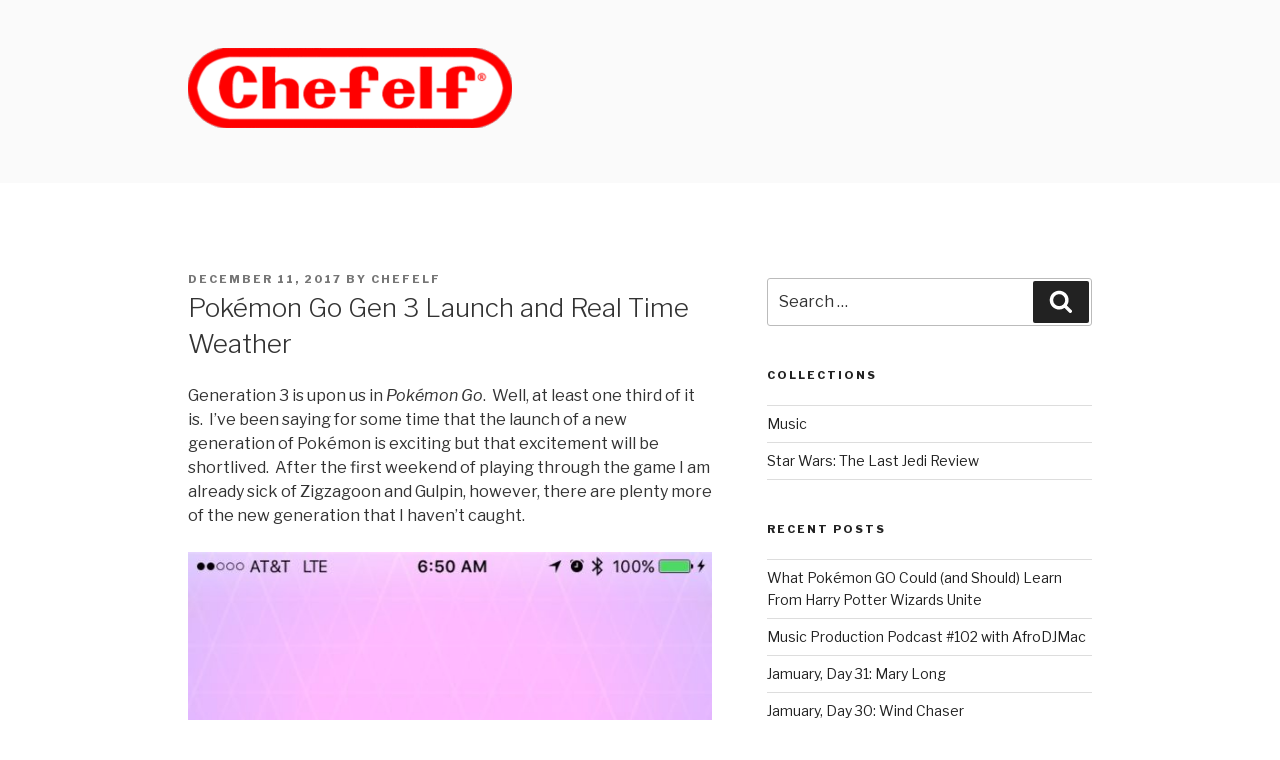

--- FILE ---
content_type: text/css
request_url: https://chefelf.com/wp-content/plugins/ultimate-social-media-icons/css/sfsi-style.css?ver=5.1.19
body_size: 8223
content:
@charset "utf-8";
@font-face {
    font-family: helveticabold;
    src: url(fonts/helvetica_bold_0-webfont.eot);
    src: url(fonts/helvetica_bold_0-webfont.eot?#iefix) format('embedded-opentype'), url(fonts/helvetica_bold_0-webfont.woff) format('woff'), url(fonts/helvetica_bold_0-webfont.ttf) format('truetype'), url(fonts/helvetica_bold_0-webfont.svg#helveticabold) format('svg');
    font-weight: 400;
    font-style: normal;
}
@font-face {
    font-family: helveticaregular;
    src: url(fonts/helvetica_0-webfont.eot);
    src: url(fonts/helvetica_0-webfont.eot?#iefix) format('embedded-opentype'), url(fonts/helvetica_0-webfont.woff) format('woff'), url(fonts/helvetica_0-webfont.ttf) format('truetype'), url(fonts/helvetica_0-webfont.svg#helveticaregular) format('svg');
    font-weight: 400;
    font-style: normal;
}
@font-face {
    font-family: helveticaneue-light;
    src: url(fonts/helveticaneue-light.eot);
    src: url(fonts/helveticaneue-light.eot?#iefix) format('embedded-opentype'), 
		 url(fonts/helveticaneue-light.woff) format('woff'), 
		 url(fonts/helveticaneue-light.ttf) format('truetype'),
		 url(fonts/helveticaneue-light.svg#helveticaneue-light) format('svg');
    font-weight: 400;
    font-style: normal;
}
body {
    margin: 0;
    padding: 0;
}
.clear {
    clear: both;
}
.space {
    clear: both;
    padding: 30px 0 0;
    width: 100%;
    float: left;
}
.like_txt {
    margin: 30px 0 0;
    padding: 0;
    color: #12a252;
    font-family: helveticaregular;
    font-size: 20px;
    line-height: 20px;
    text-align: center;
}
.like_txt a {
    color: #12a252;
}
.sfsibeforpstwpr iframe, .sfsiaftrpstwpr iframe{max-width: none;}
.sfwp_fivestar_ul li { display: block; padding-right: 20px; }
.shwthmbfraftr { margin-top: 5px !important}
label.toglpstpgsbttl { float: left; margin-top: 5px !important}
.tab_3_icns.shwthmbfraftr .cstmdisplaysharingtxt
{
	float: left;
}
.tab6 ul.enough_waffling.sfsi_dsplyatend
{
	width: 24%;
	float: left;
}
.tab4 ul.like_icon {
    margin: 0;
    padding: 20px 0 0;
    list-style: none;
    text-align: center;
}
.tab4 ul.like_icon li {
    margin: 0;
    padding: 0;
    list-style: none;
    display: inline-block;
}
.tab4 ul.like_icon li span {
    margin: 0;
    width: 54px;
    display: block;
    background: url(../images/count_bg.png) no-repeat;
    height: 24px;
    overflow: hidden;
    padding: 10px 2px 2px;
    font-size: 17px;
    text-align: center;
    line-height: 24px;
    color: #5a6570;
}
.tab4 ul.like_icon li a {
    color: #5a6570;
    text-decoration: none;
}
.tab4 ul.enough_waffling {
    margin: 0;
    padding: 25px 0 27px;
    list-style: none;
    text-align: center;
}
.tab4 ul.enough_waffling li {
    margin: 0 22px;
    padding: 0;
    list-style: none;
    display: inline-block;
}
.tab4 ul.enough_waffling li span {
    float: left;
}
.tab4 ul.enough_waffling li label {
    margin: 0 0 0 20px;
    float: left;
    font-family: helveticaregular;
    font-size: 18px;
    font-weight: 400;
    text-align: center;
    line-height: 38px;
    color: #5a6570;
}
.sfsi_mainContainer .checkbox {
    width: 31px;
    height: 31px;
    background: url(../images/check_bg.jpg) no-repeat;
    display: inherit;
}
.sfsi_mainContainer .radio {
    width: 40px;
    height: 40px;
    background: url(../images/radio_bg.png) no-repeat;
    display: inherit;
}
.sfsi_mainContainer .select {
    width: 127px;
    height: 47px;
    font-size: 17px;
    background: url(../images/select_bg.jpg) no-repeat;
    display: block;
    padding-left: 16px;
    line-height: 49px;
}
.sfsi_mainContainer .line {
    background: #eaebee;
    height: 1px;
    font-size: 0;
    margin: 15px 0 0;
    clear: both;
    width: 100%;
    float: left;
}
.specify_counts {
    display: block;
    margin-top: 15px;
    padding-top: 15px;
    clear: both;
    width: 100%;
    float: left;
    border-top: 1px solid #eaebee;
}
.specify_counts .radio_section {
    width: 30px;
    float: left;
    margin: 12px 10px 0 0;
}
.specify_counts .social_icon_like {
    width: 54px;
    float: left;
    margin: 0 15px 0 0;
}
.specify_counts .social_icon_like ul {
    margin: 0;
    padding: 0;
    list-style: none;
    text-align: center;
}
.specify_counts .social_icon_like li {
    margin: 0;
    padding: 0;
    list-style: none;
    display: inline-block;
}
.specify_counts .social_icon_like li span {
    margin: 0;
    width: 54px;
    display: block;
    background: url(../images/count_bg.jpg) no-repeat;
    height: 24px;
    overflow: hidden;
    padding: 10px 2px 2px;
    font-family: helveticaregular;
    font-size: 16px;
    text-align: center;
    line-height: 24px;
    color: #5a6570;
}
.specify_counts .social_icon_like li a {
    color: #5a6570;
    text-decoration: none;
}
.specify_counts .listing {
    width: 88%;
    margin-top: -5px;
    display: inherit;
    float: left;
}
.specify_counts .listing ul {
    margin: 0;
    padding: 0;
    list-style: none;
    text-align: left;
}
.specify_counts .listing li {
    margin: 15px 0 0;
    padding: 0;
    list-style: none;
    clear: both;
    line-height: 39px;
    font-size: 17px;
}
.specify_counts .listing li span {
    float: left;
    margin-right: 20px;
}
.specify_counts .listing li .input {
    background: #e5e5e5;
    box-shadow: 2px 2px 3px #dcdcdc inset;
    border: 0;
    padding: 10px;
    margin-left: 25px;
}
.specify_counts .listing li .input_facebook {
    width: 288px;
    background: #e5e5e5;
    box-shadow: 2px 2px 3px #dcdcdc inset;
    border: 0;
    padding: 10px;
    margin-left: 16px;
}
.save_button {
    width: 450px;
    padding-top: 30px;
    clear: both;
    margin: auto;
}
.save_button a {
    background: #12a252;
    text-align: center;
    font-size: 23px;
    color: #FFF!important;
    display: block;
    padding: 11px 0;
    text-decoration: none;
}
.save_button a:hover { background:#079345 }
.tab5 ul.share_icon_order {
    margin: 0;
    padding: 0;
    list-style: none;
    text-align: left;
}
.tab5 ul.share_icon_order li {
    margin: 22px 6px 0 0;
    padding: 0;
    list-style: none;
    float: left;
    line-height: 37px;
}
.tab5 ul.share_icon_order li:last-child {
    margin: 22px 0 0 3px;
}
.tab5 .row {
    border-top: 1px solid #eaebee;
    margin-top: 25px;
    padding-top: 15px;
    clear: both;
    display: block;
    width: 100%;
    float: left;
    font-family: helveticaregular;
    line-height: 42px;
}
.tab5 .icons_size {
    position: relative;
}
.tab5 .icons_size span {
    margin-right: 18px;
    display: block;
    float: left;
    font-size: 18px;
    font-weight: 400;
    line-height: 46px;
}
.tab5 .icons_size span.last {
    margin-left: 55px;
}
.tab5 .icons_size input {
    width: 73px;
    background: #e5e5e5;
    box-shadow: 2px 2px 3px #dcdcdc inset;
    border: 0;
    padding: 13px 13px 12px;
    margin-right: 18px;
    float: left;
    display: block;
}
.tab5 .icons_size select.styled {
    position: absolute;
    left: 0;
    width: 135px;
    height: 46px;
    line-height: 46px;
}
.tab5 .icons_size .field {
    position: relative;
    float: left;
    display: block;
    margin-right: 20px;
}
.tab5 .icons_size ins {
    margin-right: 25px;
    float: left;
    font-size: 17px;
    font-weight: 400;
    text-decoration: none;
}
.tab5 .icons_size ins.leave_empty {
    line-height: 23px;
}
.tab5 .icons_size {
    padding-top: 15px;
}
.tab5 ul.enough_waffling {
    margin: -5px 0 0;
    padding: 0;
    list-style: none;
    text-align: center;
}
.tab5 .new_wind .row_onl ul.enough_waffling {
    /*margin: 14px 0 0 167px;*/
	margin: 20px 0 0 0;
    padding: 0;
    list-style: none;
    height: 38px;
    text-align: center;
	width: 61%;
}
.tab5 ul.enough_waffling li {
    margin: 0 22px;
    padding: 0;
    list-style: none;
    display: inline-block;
    float: left;
}
.tab5 ul.enough_waffling li span {
    float: left;
}
.tab5 ul.enough_waffling li label {
    margin: 0 0 0 20px;
    float: left;
    font-family: helveticaregular;
    font-size: 18px;
    font-weight: 400;
    text-align: center;
    line-height: 38px;
    color: #5a6570;
}
.sticking p {
    float: left;
    font-size: 18px!important;
}
.sticking p.list {
    width: 168px;
}
.sticking p.link {
    margin: 3px 0 0 12px;
    padding: 0!important;
    float: left;
}
.sticking .float {
    margin-left: 188px;
    margin-top: 3px;
    float: left;
    font-size: 17px;
}
.sticking ul {
    margin: 0;
    padding: 30px 0 0;
    list-style: none;
    float: left;
}
.sticking a {
    color: #a4a9ad;
}
.sticking p{
    line-height: 19px !important;
}
.sticking .field {
    position: relative;
    float: left;
    display: block;
    margin-left: 20px;
}
.sticking .field .select {
    width: 206px;
    height: 47px;
    background: url(../images/select_bg1.jpg) no-repeat;
    display: block;
    padding-left: 10px;
}
.sticking .field select.styled {
    position: absolute;
    left: 0;
    top: 0;
    width: 211px;
    line-height: 46px;
    height: 46px;
}
.mouseover_field {
    width: 455px;
    float: left;
    font-size: 18px;
    margin-top: 10px;
}
.mouseover_field label {
    width: 125px;
    float: left;
}
.mouseover_field input {
    width: 256px;
    float: left;
    background: #e5e5e5;
    box-shadow: 2px 2px 3px #dcdcdc inset;
    border: 0;
    padding: 10px;
}
.pop_up_box {
    width: 474px;
    background: #FFF;
    box-shadow: 0 0 5px 3px #d8d8d8;
    margin: 200px auto;
    padding: 20px 25px 0px;
    font-family: helveticaregular;
    color: #5a6570;
    min-height: 250px;
    position: relative;
}
.pop_up_box h4, .pop_up_box_ex h4 {
    font-size: 20px;
    color: #5a6570;
    text-align: center;
    margin: 0;
    padding: 0;
    line-height: 22px;
}
.pop_up_box p, .pop_up_box_ex p {
    font-size: 17px;
    line-height: 28px;
    color: #5a6570;
    text-align: left;
    margin: 0;
    padding: 25px 0 0;
    font-family: helveticaregular;
}
.sfsi_popupcntnr {
    float: left;
    width: 100%}
.sfsi_popupcntnr>h3 {
    color: #000;
    float: left;
    font-weight: 700;
    margin-bottom: 5px;
    width: 100%}
ul.flwstep {
    float: left;
    width: 100%}
ul.flwstep>li {
    color: #000;
    font-size: 16px;
    margin: 5px;
}
.upldbtn {
    float: left;
    text-align: center;
    width: 100%}
.upload_butt {
    background-color: #12a252;
    border: none;
    color: #fff;
    font-weight: 700;
    margin-top: 10px;
    padding: 5px 45px;
    width: auto;
    cursor: pointer;
}
.pop_up_box .button {
    background: #12a252;
    font-size: 22px;
    line-height: 24px;
    color: #5a6570;
    text-align: center;
    min-height: 80px;
    margin-top: 32px;
    box-shadow: none;
}
.pop_up_box .button:hover {
    box-shadow: none!important;
}
.pop_up_box .button a.activate {
    padding: 0px 0;
}
.pop_up_box a, .pop_up_box_ex a  {
    color: #a4a9ad;
    font-size: 20px;
    text-decoration: none;
    text-align: center;
    display: inline-block;
    margin-top: 20px;
	width: 100%;
}
.pop_up_box .upload {
    width: 100%;
    float: left;
    text-align: left;
    margin-top: 15px;
    height: 46px;
}
.pop_up_box .upload label {
    width: 135px;
    float: left;
    line-height: 45px;
    font-size: 18px;
    font-family: helveticaregular;
    text-align: left;
}
.pop_up_box .upload input[type=text] {
    width: 248px;
    float: left;
    background: #e5e5e5;
    box-shadow: 2px 2px 3px #dcdcdc inset;
    border: 0;
    padding: 0 10px;
    font-size: 16px;
    height: 44px;
    text-align: left;
    color: #5a6570;
    font-family: helveticaregular;
}
.pop_up_box .upload input.upload_butt {
    width: 100px;
    background: #12a252;
    box-shadow: 0 0 0;
    border: 0;
    text-align: center;
    font-size: 18px;
    color: #fff;
    font-family: helveticaregular;
    height: 45px;
    right: 32px;
    top: 71px;
    position: absolute;
}
.pop_up_box .upload a {
    color: #12a252;
    font-size: 18px;
    text-decoration: underline;
    font-family: helveticaregular;
    margin: 0 0 16px 140px;
}
.pop_up_box a:hover, .pop_up_box_ex a:hover {
    color: #a4a9ad;
}
.inr_cont .fb_url {
    clear: both;
}
.inr_cont .fb_url .checkbox, .inr_cont .fb_url input.add, .inr_cont .fb_url label, .inr_cont .fb_url lable {
    float: left;
}
.inr_cont .fb_url input.add {
    margin-left: 19px;
}
.inr_cont .fb_url .checkbox {
    margin: 6px 0 0;
}
.inr_cont .fb_url label {
    line-height: 41px;
    margin: 0 0 0 15px;
    font-size: 18px;
}
.inr_cont textarea.add_txt {
    resize: none;
    margin: 0 0 0 19px!important;
    height: 60px;
}
.tab2 .inr_cont textarea.add_txt {
    width: 382px!important;
    height: 90px;
    overflow: hidden;
}
.tab2 .inr_cont input.add {
    width: 417px;
}
.red_txt, .tab2 .red_txt {
    color: #ef4745!important;
    text-align: center!important;
    padding-top: 5px!important;
}
.green_txt {
    color: #12A252!important;
    text-align: center!important;
    padding-top: 5px!important;
}
.red_txt {
    color: #f80000!important;
    text-align: center!important;
    padding-top: 5px!important;
}
.linked_tab_2 .fb_url label {
    width: 32%}
.twt_tab_2 label {
    width: 18%}
.bdr_top {
    border-top: none!important;
}
.linked_tab_2 .fb_url input.link_dbl {
    margin-bottom: 6px;
}
.tab3 {
    overflow: hidden;
}
.tab3 .row {
    /*border-top: 1px solid #EAEBEE;*/
    padding: 15px 0;
    clear: both;
    overflow: hidden;
}
.tab3 ul.tab_3_list {
    overflow: hidden;
    margin: 4px 0 11px;
}
ul.tab_3_list li {
    background: url(../images/tab_3_list_bg.jpg) 13px 7px no-repeat;
    padding: 0 0 0 30px;
    color: #778088;
    font-family: helveticaregular;
    font-size: 17px;
    margin-bottom: 4px;
}
.tab5 ul.tab_3_list li
{
	background: url(../images/tab_3_list_bg.jpg) 13px 18px no-repeat;
}
.tab3 .row h3 {
    margin: 0 0 20px;
    color: #414951;
    font-family: helveticabold;
    font-size: 20px;
}
ul.tab_3_icns {
    list-style: none;
    margin: 34px 0 0;
    overflow: hidden;
}
ul.tab_3_icns li {
    width: 100%;
    margin: 0 0 21px;
    float: left;
}
ul.tab_3_icns label {
    float: left;
    line-height: 42px;
    /*margin: 0 20px;*/
    color: #69737C;
    font-size: 18px;
    font-family: helveticaregular;
    min-width: 120px;
}
ul.tab_3_icns li .icns_tab_3, ul.tab_3_icns li .radio {
    float: left;
}

.tab3 .sub_row h4 {
    color: #a4a9ad!important;
}

.tab3 .sub_row p {
    padding-top: 18px!important;
    clear: both;
    overflow: hidden;
}
.sub_row .sub_sub_box p {
    padding-top: 18px!important;
}
.tab3 .sub_row .checkbox {
    float: left;
    margin-top: 4px;
}
.tab3 .sub_row .sub_sub_box {
    width: 80%;
    margin: 7px 0 15px 10%;
    float: left;
}
.tab3 .sub_row input.smal_inpt {
    width: 73px;
    background: #e5e5e5;
    box-shadow: 2px 2px 3px #dcdcdc inset;
    border: 0;
    padding: 10px;
    float: left;
}
.tab3 .sub_row .drop_lst {
    border: 1px solid #d6d6d6;
    font-size: 16px;
    color: #5a6570;
    width: 120px;
}
.tab3 .first_row, .tab3 .first_row p, .tab3 .first_row p .radio, .tab3 .first_row p label {
    float: left;
}
.tab3 .first_row {
    width: 90%;
    float: left;
}
.tab3 .first_row p {
    padding: 0!important;
}
.tab3 .first_row p label {
    line-height: 44px;
    margin: 0 10px;
}
.tab3 .first_row p:last-child {
    margin-left: 27%}
.tab3 .tab_1_sav {
    padding-top: 20px!important;
    margin: 10px auto 20px;
}
.suc_msg {
    background: #12A252;
    color: #FFF;
    display: none;
    font-size: 23px;
    padding: 10px;
    text-align: left;
    text-decoration: none;
}
.error_msg {
    background: #D22B30;
    color: #FFF;
    display: none;
    font-size: 23px;
    padding: 10px;
    text-align: left;
    text-decoration: none;
}
.fileUPInput {
    cursor: pointer;
    position: relative;
    top: -43px;
    right: 0;
    z-index: 99;
    height: 42px;
    font-size: 5px;
    opacity: 0;
    -moz-opacity: 0;
    filter: alpha(opacity=0);
    width: 100%}
.inputWrapper {
    height: 20px;
    width: 50px;
    overflow: hidden;
    position: relative;
    cursor: pointer;
}
.custom-txt {
    background: none!important;
    padding-left: 2px!important;
}
.custom-img {
    float: left;
    margin-left: 20px;
}
.loader-img {
    float: left;
    margin-left: -70px;
    display: none;
}
.pop-overlay {
    position: fixed;
    top: 0;
    left: 0;
    width: 100%;
    height: 100%;
    backgound-color: #d3d3d3;
    z-index: 10;
    padding: 20px;
    display: none;
}
.fb-overlay {
    position: fixed;
    top: 0;
    left: 0;
    width: 100%;
    height: 100%;
    backgound-color: #d3d3d3;
    z-index: -1000;
    padding: 20px;
    opacity: 0;
    display: block;
}
.inputError {
    border: 1px solid #f80000!important;
}
.sfsicloseBtn {
    position: absolute;
    top: 0;
    right: 0;
    cursor: pointer;
}
.top_arow {
    background: url(../images/top_aro.png) no-repeat;
    position: absolute;
    top: -29px;
    left: 38%;
    width: 33px;
    height: 29px;
    backgoround-color: #fff;
}
.sfsi_tool_tip_2 .top_arow .sfsi_inside, .top_arow .sfsi_inside {
    float: left;
}
.sfsi_tool_tip_2 .tool_tip>img, .tool_tip>img {
    display: inline-block;
    margin-right: 4px;
    float: left;
}
.norm_row {
    float: left;
    min-width: 25px;
}
.norm_row a {
    border: none;
    display: inline-block;
    position: relative;
	float: left;
}
.sfsi_tool_tip_2 a {
    min-height: 0!important;
}
.sfsi_widget
{
	min-height: 55px;	
}
.sfsi_widget a img {
    box-shadow: none!important;
    outline: 0;
}
.sfsi_wicons {
    display: inline-block;
    color: #000;
}
.sel-active {
    background-color: #f7941d;
}
.sfsi_outr_div .close {
    position: absolute;
    right: 18px;
    top: 18px;
}
.sfsi_outr_div h2 {
    color: #778088;
    font-family: helveticaregular;
    font-size: 26px;
    margin: 0 0 9px;
    padding: 0;
    text-align: center;
    font-weight: 400;
}
.sfsi_outr_div ul li a {
    color: #5A6570;
    text-decoration: none;
}
.sfsi_outr_div ul li {
    display: inline-block;
    list-style: none;
    margin: 0;
    padding: 0;
    float: none;
}
.expanded-area {
    display: none;
}
.sfsi_wicons a {
    -webkit-transition: all .2s ease-in-out;
    -moz-transition: all .2s ease-in-out;
    -o-transition: all .2s ease-in-out;
    -ms-transition: all .2s ease-in-out;
}
.scale, .scale-div {
    -webkit-transform: scale(1.1);
    -moz-transform: scale(1.1);
    -o-transform: scale(1.1);
    transform: scale(1.1);
}
.sfsi_Sicons {
    float: left;
}
.sfsi_Sicons .sf_subscrbe{ margin: 2px 3px 3px 0; line-height: 20px;}
.sfsi_Sicons .sf_fb{ margin: 0 4px 0 5px; line-height: 20px;}
.sfsi_Sicons .sf_google{ margin: 0 5px 0 5px; line-height: 20px;}
.sfsi_Sicons .sf_twiter{ margin: 2px 7px 0 4px; line-height: 17px;}
.sfsi_Sicons.left .sf_subscrbe{ margin: 2px 8px 3px 0; }
.sfsi_Sicons.left .sf_fb{ margin: 0 8px 0 0; }
.sfsi_Sicons.left .sf_google{ margin: 0 9px 0 0; }
.sfsi_Sicons.left .sf_twiter{ margin: 2px 7px 0 0; }
.sfsi_Sicons.right .sf_subscrbe{ margin: 2px 0 3px; }
.sfsi_Sicons.right .sf_fb{ margin: 0 0 0 7px; }
.sfsi_Sicons.right .sf_google{ margin: 0 0 0 7px; }
.sfsi_Sicons.right .sf_twiter{ margin: 2px 0 0 8px; }
.sfsi_Sicons .sf_subscrbe, .sfsi_Sicons .sf_twiter
{
	position: relative;
	width: 75px;
}
.sfsi_Sicons .sf_twiter iframe
{
	margin: 0px;
	height: 20px !important;
	overflow: visible !important;
}
.sfsi_Sicons .sf_twiter iframe #widget
{
	overflow: visible !important;
}
.sfsi_Sicons .sf_subscrbe a
{
	width: auto;
	float: left;
	border: medium none;
	padding-top: 0px;
}
.sfsi_Sicons .sf_subscrbe a:focus
{
	outline: medium none;
}
.sfsi_Sicons .sf_subscrbe a img
{
	width: 65px;
	float: left;
    	height: 20px !important;
}
.sfsi_Sicons .sf_fb {
    position: relative;
    width: 75px;
}
.sfsi_Sicons .fb_iframe_widget {
    float: left;
    /*min-width: 98px;*/    
    width: 73px;
    margin: 2px 0 0;
}
.sfsi_pop_up .button a:hover {
    color: #fff;
}
.sfsi_pop_up .button:hover {
    background: #12a252;
    color: #fff;
    border: none;
}
ul.icn_listing li .right_info a {
    outline: 0;
    font-family: helveticaregular;
}
.upload_pop_up .upload_butt {
    line-height: 27px;
    margin-left: 6px;
}
.drop_lsts {
    left: 220px;
    position: relative;
    top: -40px;
}
.drop_lsts .styled {
    top: -42px;
    width: 127px;
    height: 33px;
}
.drop_lsts span {
    line-height: 50px;
}
.drag_drp {
    left: 11px;
    position: relative;
    top: 38px;
    font-size: 17px;
}
.listing ul li label {
    width: 224px;
    float: left;
}
.row_onl {
    width: 100%;
    float: left;
}
#sfsi_Show_popupOn_PageIDs option.sel-active {
    background: #f7941d;
}
.sfsi_inside div iframe {
    float: left;
    margin: 0;
}
.sfsi_inside div #___plus_0, .sfsi_inside div #___plusone_0 {
    height: 27px;
}
.sfsi_outr_div li {
    float: left;
}
.sfsi_tool_tip_2 .sfsi_inside div {
    min-height: 0;
}
#___plus_1>iframe {
    height: 30px;
}
.main_contant h1 {
    margin: 0 0 19px;
}
.main_contant p {
    margin: 0 0 26px;
}
.main_contant p>a {
    color: #1a1d20;
    text-decoration: underline;
}
.tab1 .gary_bg {
    background: #f1f1f1;
}
#accordion {
    margin-top: 25px;
}
.main_contant p>a, .tab1 p span {
    font-family: helveticabold;
}
.wapper .ui-accordion-header-active {
    margin-top: 20px!important;
}
.wapper .tab2 {
    padding: 20px 33px 12px 34px!important;
}
.wapper .tab2 p {
    margin-bottom: 6px;
}
.tab2 .twt_tab_2 label {
    width: 175px;
}
.tab2 .twt_fld {
    margin: 16px 0 23px;
    float: left;
}
.tab2 .twt_fld_2 {
    margin: 0 0 12px;
    float: left;
}
.tab2 .google_in {
    margin: 0 0 8px 94px;
    float: left;
}
.tab2 .google_in p.radio_section {
    padding-top: 8px!important;
}
.tab2 .google_in .fb_url input.add {
    width: 417px!important;
}
.tab2 .utube_inn {
    padding-bottom: 2px;
    float: left;
}
.tab2 .utube_inn label {
    max-width: 90%}
.tab2 .utube_inn label span {
    font-family: helveticabold;
}
.tab2 .inr_cont p>a {
    font-family: helveticabold;
    color: #778088;
    text-decoration: none;
}
.pinterest_section .inr_cont .pint_url {
    float: left;
    padding-top: 6px;
    clear: both;
}
.pinterest_section .inr_cont .add {
    width: 417px!important;
}
.linkedin_section .link_1, .linkedin_section .link_2, .linkedin_section .link_3, .linkedin_section .link_4 {
    float: left;
    width: 100%}
.linkedin_section .link_1 input.add, .linkedin_section .link_2 input.add, .linkedin_section .link_3 input.add, .linkedin_section .link_4 input.add {
    width: 417px;
}
.linkedin_section .link_1 {
    margin-bottom: 7px;
}
.linkedin_section .link_2 {
    margin-bottom: 12px;
}
.linkedin_section .link_3, .linkedin_section .link_4 {
    margin-bottom: 13px;
}
.tab2 .linkedin_section .link_4 {
    margin-bottom: 0;
}
ul.tab_3_list li span {
    font-family: helveticabold;
}

#accordion .tab4 h4, #accordion1 .tab4 h4 {
    color: #414951;
    font-size: 20px;
}
.specify_counts .listing li .input {
    width: 73px;
}
.sfsi_fbpgidwpr{width: 160px; float: left; font-weight: bold; font-size: 17px; color: #000000;}
.sfsi_fbpgiddesc{font-weight: normal; width: 42%; font-size: 14px; color: #888888;padding: 4px 0 0 60px; }
.specify_counts .listing li .input.mypginpt {
    width: 288px;
}
.tab3 .Shuffle_auto .sub_sub_box .tab_3_option {
    padding-top: 0!important;
    margin-bottom: 10px!important;
}
.tab4 {
    padding-top: 35px!important;
}
.tab4 .save_button {
    padding-top: 46px;
}
.tab5 {
    padding-top: 31px!important;
}
.tab6, .tab7 {
    padding-top: 28px!important;
}
.tab5 .row_onl {
    margin-top: 15px;
}
.tab5 .sticking .link>a {
    color: #a4a9ad;
    text-decoration: underline;
}
.tab5 .mouse_txt h4 {
    margin-bottom: 8px!important;
}
.tab5 .save_button {
    padding-top: 54px;
}
.tab7 .like_pop_box h2 {
    font-family: helveticabold;
    text-align: center;
    color: #414951;
    font-size: 26px;
}
.tab1 ul.icn_listing li .right_info label:hover {
    text-decoration: none!important;
}
.tab1 ul.icn_listing li .right_info label.expanded-area {
    clear: both;
    float: left;
    margin-top: 14px;
}
.tab7 .space {
    margin-top: 14px;
}
.tab7 .pop_up_show label {
    font-family: helveticaregular!important;
}
.tab7 .save_button {
    padding-top: 78px;
}
.like_txt a {
    text-decoration: none;
    font-family: helveticaregular;
}
.bdr_btm_non {
    border-bottom: none!important;
}
.tab1 .tab_1_sav {
    padding-top: 13px;
}
#accordion .tab2 .facebook_section .inr_cont p.extra_sp, #accordion1 .tab2 .facebook_section .inr_cont p.extra_sp {
    padding-top: 7px;
}
.tab2 .custom_section {
    width: 100%}
.tab7 {
    padding-bottom: 40px!important;
}
.tab9 .save_button {
    padding-top: 40px;
}
.tab9 .save_button a {
    padding: 16px 0;
}
.tab2 .twitter_section .twt_fld input.add, .tab2 .twitter_section .twt_fld_2 textarea.add_txt {
    width: 464px!important;
}
.tab2 .utube_inn .fb_url label span {
    font-family: helveticaregular;
}
.tab1 label, .tab2 label, .tab3 label, .tab4 label, .tab5 label, .tab6 label, .tab7 label, .tab8 label {
    cursor: default!important;
}
.tab5 .new_wind h4 {
    margin-bottom: 11px!important;
}
.pop_up_box .fb_2 span {
    height: 28px!important;
}
.pop_up_box .sfsi_tool_tip_2 .fbb .fb_1 a {
    margin-top: 0;
}
.tab6 .social_icon_like1 ul li span {
    margin-top: -1px;
}
#sfpageLoad {
    background: url(../images/ajax-loader.gif) 50% 50% no-repeat #F9F9F9;
    height: 100%;
    left: 160px;
    opacity: 1;
    position: fixed;
    top: 0;
    width: 92%;
    z-index: 9999;
}
.sfsi_tool_tip_2, .tool_tip {
    background: #FFF;
    border: 1px solid #e7e7e7;
    box-shadow: #e7e7e7 0 0 2px 1px;
    display: block;
    float: left;
    margin: 0 0 0 -52px;
    padding: 5px 14px 5px 14px;
    position: absolute;
    z-index: 10000;
    border-bottom: #e5e5e5 solid 4px;
    width: 100px;
}
.sfsi_tool_tip_2 {
    display: inline-table;
}
.inerCnt, .inerCnt:hover, .inerCnt>a, .inerCnt>a:hover, .widget-area .widget a {
    outline: 0;
}
.sfsi_tool_tip_2_inr {
    bottom: 90%;
    left: 20%;
    opacity: 0;
}
.sfsi_tool_tip_2 .bot_arow {
    background: url(../images/bot_tip_icn.png) no-repeat;
    position: absolute;
    bottom: -21px;
    left: 50%;
    width: 15px;
    height: 21px;
    margin-left: -5px;
}
.sfsi_tool_tip_2 .top_big_arow {
    position: absolute;
    -webkit-transform: rotate(180deg);
    -moz-transform: rotate(180deg);
    -ms-transform: rotate(180deg);
    -o-transform: rotate(180deg);
    transform: rotate(180deg);
    top: -21px;
    left: 50%;
    width: 15px;
    height: 21px;
    margin-right: -5px;
}
.sfsi_tool_tip_2_inr .gpls_visit>a, .sfsi_tool_tip_2_inr .prints_visit_1 a, .sfsi_tool_tip_2_inr .utub_visit>a {
    margin-top: 0;
}
.sfsi_tool_tip_2_inr .linkin_1 a, .sfsi_tool_tip_2_inr .linkin_2 a, .sfsi_tool_tip_2_inr .linkin_3 a, .sfsi_tool_tip_2_inr .linkin_4 a, .sfsi_tool_tip_2_inr .prints_visit a {
    margin: 0;
}
.sfsiTlleftBig {
    bottom: 121%;
    left: 22%;
    margin-left: -54%}
.sfsiTlleft {
    bottom: 100%;
    left: 50%;
    margin-left: -66px;
    margin-bottom: 2px;
}
.sfsi_plc_btm {
    bottom: auto;
    top: 100%;
    left: 50%;
    margin-left: -63px;
    margin-top: -6px;
    margin-bottom: auto;
}
.inerCnt {
    position: relative;
    z-index: inherit!important;
    float: left;
	width: 100%;
	float: left;
}
.sfsi_wicons {
    margin-bottom: 30px;
    position: relative;
    padding-top: 5px;
}
.norm_row .bot_no {
    position: absolute;
    padding: 1px 0;
    font-size: 12px!important;
    text-align: center;
    line-height: 12px!important;
    background: #fff;
    border-radius: 5px;
    left: 50%;
    margin-left: -20px;
    z-index: 9;
    border: 1px solid #333;
    top: 100%;
    white-space: pre;
    -webkit-box-sizing: border-box;
    -moz-box-sizing: border-box;
    box-sizing: border-box;
    margin-top: 10px;
    width: 40px;
}
.norm_row .bot_no:before {
    content: url(images/count_top_arow.png);
    position: absolute;
    height: 9px;
    margin-left: -7.5px;
    top: -10px;
    left: 50%;
    width: 15px;
}
.bot_no.sfsiSmBtn {
    font-size: 10px;
    margin-top: 4px;
}
.bot_no.sfsiSmBtn:before {
    margin-left: -8px;
    top: -9px;
}
.norm_row .cbtn_vsmall {
    font-size: 9px;
    left: -28%;
    top: 4px;
}
.norm_row .cbtn_vsmall:before {
    left: 31%;
    top: -9px;
    margin-left: -31%}
h2.optional {
    font-family: helveticaregular;
    font-size: 25px;
    margin: 14px 0 19px;
    color: #5a6570;
}
.utube_tool_bdr .utub_visit {
    margin: 9px 0 0;
    height: 24px;
    display: inline-block;
    float: none;
}
.utube_tool_bdr .utub_2 {
    margin: 9px 0 0;
    height: 24px;
    width: 86px;
    display: inline-block;
    float: none;
}
.printst_tool_bdr {
    width: 79px;
}
.printst_tool_bdr .prints_visit {
    margin: 0 0 10px -22px;
}
.printst_tool_bdr .prints_visit_1 {
    margin: 0 0 0 -53px;
}
.fb_tool_bdr {
    width: 68px;
    height: auto;
}
.fb_tool_bdr .sfsi_inside {
    text-align: center;
    width: 100%;
    float: left;
    overflow: hidden;
}
.fb_tool_bdr .sfsi_inside .icon1 {
    margin: 2px 0 2px 0;
    height: 28px;
    display: inline-block;
    float: none;
    width: 62px;
}
.fb_tool_bdr .sfsi_inside .icon2 {
    margin: 2px 0 2px 0 ;
    height: 20px;
    width: 49px;
    display: inline-block;
	overflow: hidden;
}
.fb_tool_bdr .sfsi_inside .icon3 {
    margin: 1px 0 2px 0;
    height: 20px;
    width: 62px;
    display: inline-block;
    float: none;
}
.fb_tool_bdr .sfsi_inside .fb_1, .fb_tool_bdr .sfsi_inside .fb_2, .fb_tool_bdr .sfsi_inside .fb_3 {
    margin: 9px 0 0;
    height: 25px;
}
.printst_tool_bdr .sfsi_inside {
    text-align: center;
    float: left;
    width: 100%}
.printst_tool_bdr .sfsi_inside .icon1{
    margin: 2px 0;
    height: 24px;
    display: inline-block;
    float: none;
    width: 73px;
}
.printst_tool_bdr .sfsi_inside .icon2 {
    margin: 2px 0;
    height: 20px;
    display: inline-block;
    float: none;
    max-width: 73px;
	width: auto;
}
.printst_tool_bdr .sfsi_inside .prints_visit, .printst_tool_bdr .sfsi_inside .prints_visit_1 {
    margin: 9px 0 0;
    height: 20px;
    float: none;
    display: inline-block;
}
.printst_tool_bdr {
    margin-left: -59px;
}
.fb_tool_bdr .sfsi_inside .icon1>a>img, .gpls_tool_bdr .sfsi_inside .icon1>a>img, .linkedin_tool_bdr .sfsi_inside .icon1>a>img, .linkedin_tool_bdr .sfsi_inside .icon4>a>img, .printst_tool_bdr .sfsi_inside .icon1>a>img, .printst_tool_bdr .sfsi_inside .icon2>a>img, .utube_tool_bdr .sfsi_inside .icon1>a>img {
    padding-top: 0;
}
.gpls_tool_bdr {
    width: 76px;
}
.gpls_tool_bdr .sfsi_inside .icon1>a>img {
    padding-top: 0;
}
.gpls_tool_bdr .sfsi_inside {
    text-align: center;
    width: 100%;
    float: left;
}
.gpls_tool_bdr .sfsi_inside .icon1 {
    margin: 2px 0;
    display: inline-block;
    float: none;
    height: 29px;
    width: 76px;
}
.gpls_tool_bdr .sfsi_inside .icon2 {
    margin: 2px 0 3px 0;
    display: inline-block;
    float: none;
    height: 24px;
    width: 38px;
}
.gpls_tool_bdr .sfsi_inside .icon3 {
    margin: 3px 0 2px 0;
    display: inline-block;
    float: none;
    height: 24px;
    width: 76px;
}
.gpls_tool_bdr .sfsi_inside .gpls_visit, .gpls_tool_bdr .sfsi_inside .gtalk_2, .gpls_tool_bdr .sfsi_inside .gtalk_3 {
    margin: 9px 0 0;
    height: 29px;
}
.fb_tool_bdr, .gpls_tool_bdr, .linkedin_tool_bdr, .printst_tool_bdr, .twt_tool_bdr {
    bottom: 100%;
    left: 50%;
    margin-bottom: 2px;
}
.twt_tool_bdr .sfsi_inside {
    text-align: center;
    width: 100%;
    float: left;
}
.twt_tool_bdr .sfsi_inside .cstmicon1 {
    margin: 2px 0!important;
    display: inline-block;
    float: none;
    width: 62px;
    overflow: hidden;
    /*height: 20px;*/
}
.twt_tool_bdr .sfsi_inside .cstmicon1 a img{
	float: left;
}
.twt_tool_bdr .sfsi_inside .icon1 {
    margin: -4px 0 0px 0 !important;
    display: inline-block;
    float: none;
    width: 61px;
    overflow: hidden;
    height: 24px;
}
.twt_tool_bdr .sfsi_inside .icon1 iframe {
    width: 61px!important;
}
.twt_tool_bdr .sfsi_inside .icon2 {
    margin: 2px 0!important;
    display: inline-block;
    float: none;
    height: 19px;
    width: 58px;
}
.twt_tool_bdr .sfsi_inside .twt_1 {
    margin: 9px 0 0;
    display: inline-block;
    float: none;
    width: 58px;
    height: 20px;
    overflow: hidden;
}
.twt_tool_bdr .sfsi_inside .twt_1 iframe {
    width: 100%!important;
}
.twt_tool_bdr .sfsi_inside .twt_2 {
    margin: 9px 0 0;
    height: 20px;
    display: inline-block;
    float: none;
    width: 58px;
}
.utube_tool_bdr .sfsi_inside {
    text-align: center;
    width: 100%;
    float: left;
}
.utube_tool_bdr .sfsi_inside .icon1{
    margin: 5px 0 0;
    height: 24px;
    display: inline-block;
    float: none;
    width: 96px;
}
.utube_tool_bdr .sfsi_inside .icon2 {
    margin: 9px 0 0;
    height: 24px;
    display: inline-block;
    float: none;
    max-width: 96px;
	width: 82px;
}
.utube_tool_bdr {
    width: 93px;
    bottom: 100%;
    left: 50%;
    margin-bottom: 2px;
}
.linkedin_tool_bdr {
    width: 66px;
}
.linkedin_tool_bdr .sfsi_inside {
    text-align: center;
    float: left;
    width: 100%}
.linkedin_tool_bdr .sfsi_inside .icon1{
    margin: 2px 0;
    display: inline-block;
    float: none;
    height: 20px;
    width: 100%;
}
.linkedin_tool_bdr .sfsi_inside .icon2{
    margin: 2px 0;
    display: inline-block;
    float: none;
    height: 20px;
    width: 100%;
}
.linkedin_tool_bdr .sfsi_inside .icon3 {
    margin: 2px 0;
    display: inline-block;
    float: none;
    height: 20px;
    width: 100%;
}
.linkedin_tool_bdr .sfsi_inside .icon4 {
    margin: 0px 0 2px 0;
    display: inline-block;
    float: none;
    height: 25px !important;
    width: 100%;
}
.sfsi_FrntInner_chg .linkedin_tool_bdr .sfsi_inside .icon1{ margin: 7px 0;}
.sfsi_widget .linkedin_tool_bdr .sfsi_inside .icon4,
.sfsi_widget .gpls_tool_bdr .sfsi_inside .icon1,
.sfsi_widget .fb_tool_bdr .sfsi_inside .icon1 { height: auto}
.linkedin_tool_bdr .linkin_1, .linkedin_tool_bdr .linkin_2, .linkedin_tool_bdr .linkin_3, .linkedin_tool_bdr .linkin_4 {
    margin: 9px 0 0!important;
    height: 20px;
    display: inline-block;
    float: none;
    overflow: hidden;
}
.twt_tool_bdr {
    width: 62px;
    height: auto;
}
.twt_tool_bdr .sfsi_inside .icon1>iframe {
    margin: 0 auto!important;
    float: none!important;
    width: 100%}
.twt_tool_bdr .sfsi_inside .icon1>iframe #widget {
    text-align: center;
}
.sfsi_pop_up .button {
    border: none;
    padding: 0;
}
.pop_up_box .button a {
    color: #fff;
    line-height: normal;
    font-size: 22px;
    text-decoration: none;
    text-align: center;
    width: 482px;
    height: 80px;
    margin: 0;
    display: table-cell;
    vertical-align: middle;
    font-family: helveticabold;
}
.tab3 ul.tab_3_icns li .radio {
    margin-top: 7px;
}
.tab3 ul.tab_3_icns li label {
    line-height: 50px!important;
	margin-left: 20px;
}
.sfsi_mainContainer input[type=email], .sfsi_mainContainer input[type=number], .sfsi_mainContainer input[type=password], .sfsi_mainContainer input[type=search], .sfsi_mainContainer input[type=tel], .sfsi_mainContainer input[type=text], .sfsi_mainContainer input[type=url], .sfsi_mainContainer select, .sfsi_mainContainer textarea {
    color: #5a6570 !important;
}
.adminTooltip {
    left: 142px;
    position: absolute;
}
.adPopWidth {
    min-height: 100px!important;
}
.main_contant p>a.lit_txt, .tab4 p>a {
    font-family: helveticaregular;
    color: #414951;
}
.tab1 ul.icn_listing li .custom-txt {
    margin-left: 5px;
}
.tab1 ul.icn_listing li .custom-img {
    margin-left: 18px;
}
.linkedin_section .link_4>label.anthr_labl {
    height: 94px;
}

.mediam_txt {
    font-family: helveticabold;
}
.sfsiCtxt {
    line-height: 51px;
    font-family: helveticaregular;
    font-size: 22px;
    float: left;
    padding-left: 19px;
    color: #5a6570;
}
.customstep2-img {
    width: 51px;
    float: left;
}
.tab2 .row h2.custom {
    margin: 15px 0 7px 21px;
    height: 52px;
    line-height: 51px;
    font-family: helveticaregular;
    font-size: 22px;
}
.custom-links p.cus_link label {
    margin-left: 0;
}
.pop_up_box .sfsi_tool_tip_2 .fbb .fb_1 a>img:hover {
    opacity: .9;
}
.tab2 .rss_url_row .sfrsTxt {
    font-size: 17px;
    line-height: 41px;
    margin: 0 0 0 4px;
    font-family: helveticaregular;
}
.tab2 .rss_url_row .sfrsTxt>strong {
    font-family: helveticaregular;
}
.tab2 .utube_inn p.extra_pp {
    float: left;
    width: 100%;
    margin: 0 0 0 48px;
}
.tab2 .utube_inn p.extra_pp label {
    float: left;
    line-height: 41px;
    margin-right: 8px;
}
.sfsi_inside .icon2 .fb_iframe_widget span {
    width: 500px!important;
}
@media (max-width:767px) {
    .sfsi_inside .icon2 .fb_iframe_widget span {
		width: auto;
	}
	.sfsi_outr_div
	{
		top: 10%
	}
	.sfsi_outr_div h2 {
		font-size: 22px!important;
		line-height: 28px;
	}
	.sfsi_wicons {
		padding-top: 0;
	}
}
.specify_counts .listing li .high_prb {
    height: 41px;
}
.sfsi_Sicons {
    position: relative;
}
.sfsi_Sicons .sf_fb {
    position: relative;
    /*z-index: 1;*/
    width: 75px;
}
.sfsi_Sicons .fb_iframe_widget {
    float: left;
    width: 73px;
    margin: 2px 0 0;
}
.sfsi_Sicons .sf_fb .fb_iframe_widget>span {
    position: absolute;
    /*width: 450px!important;
    z-index: 1;*/
}
.tab2 .utube_inn label {
    font-size: 18px;
}
.sfsi_plc_btm {
    padding: 5px 14px 9px;
}
.tab7 .field {
    margin-top: 7px;
}
.sfsi_outr_div ul li .cmcls img {
    margin-top: 0!important;
}
.sfsi_outr_div ul li .inerCnt {
    float: left;
}
.sfsi_outr_div ul li .inerCnt .bot_no {
    position: absolute;
    padding: 1px 0;
    font-size: 12px!important;
    line-height: 12px!important;
    text-align: center;
    background: #fff;
    border-radius: 5px;
    display: block;
    left: 50%;
    margin-left: -20px;
    border: 1px solid #333;
    white-space: pre;
    -webkit-box-sizing: border-box;
    -moz-box-sizing: border-box;
    box-sizing: border-box;
    margin-top: 6px;
    width: 40px;
    word-break: break-all;
    word-wrap: break-word;
}
.sfsi_outr_div ul li .inerCnt .bot_no:before {
    content: url(images/count_top_arow.png);
    position: absolute;
    height: 9px;
    margin-left: -7.5px;
    top: -10px;
    left: 50%;
    width: 15px;
}
.sfsi_outr_div {
    position: fixed;
    width: 100%;
    float: none;
    left: 50%;
    top: 20%;
    margin-left: -50%;
    opacity: 0;
    z-index: -1;
    display: block;
    text-align: center;
}
.sfsi_outr_div .sfsi_FrntInner_chg {
    display: inline-block;
    padding: 15px 17px 27px 18px;
    background: #FFF;
    border: 1px solid #EDEDED;
    box-shadow: 0 0 5px #CCC;
    margin: 20px;
	position: relative;
}
.sfsi_FrntInner_chg .sfsiclpupwpr
{
    position: absolute;
    right: -10px;
    top: -10px;
    width: 25px;
	cursor: pointer;
}
.sfsi_FrntInner_chg .sfsiclpupwpr img
{
	width: auto;
	float: left;
	border: medium none;
}
.tab7 .like_pop_box {
    width: 100%;
    margin: 35px auto auto;
    position: relative;
    text-align: center;
}
.tab7 .like_pop_box .sfsi_Popinner {
    display: inline-block;
    padding: 18px 20px;
    box-shadow: 0 0 5px #ccc;
    -webkit-box-shadow: 0 0 5px #ccc;
    border: 1px solid #ededed;
    background: #FFF;
}
.tab7 .like_pop_box .sfsi_Popinner h2 {
    margin: 0 0 23px;
    padding: 0;
    color: #414951;
    font-family: helveticabold;
    font-size: 26px;
    text-align: center;
}
.tab7 .like_pop_box .sfsi_Popinner ul {
    margin: 0;
    padding: 0;
    list-style: none;
    text-align: center;
}
.tab7 .like_pop_box .sfsi_Popinner ul li {
    margin: 0;
    padding: 0;
    list-style: none;
    display: inline-block;
}
.tab7 .like_pop_box .sfsi_Popinner ul li span {
    margin: 0;
    width: 54px;
    display: block;
    background: url(../images/count_bg.png) no-repeat;
    height: 24px;
    overflow: hidden;
    padding: 10px 2px 2px;
    font-family: helveticaregular;
    font-size: 16px;
    text-align: center;
    line-height: 24px;
    color: #5a6570;
}
.tab7 .like_pop_box .sfsi_Popinner ul li a {
    color: #5a6570;
    text-decoration: none;
}
.sfsi_outr_div .sfsi_FrntInner_chg .sfsi_wicons {
    margin-bottom: 0;
}
.sfsi_outr_div ul {
    list-style: none;
    margin: 0 0 24px;
    padding: 0;
    text-align: center;
}
a.sfsiColbtn {
    color: #5a6570!important;
    float: right;
    font-size: 14px;
    margin: -35px -30px 0 0;
    position: relative;
    right: 0;
    font-family: helveticaregular;
    width: 100px;
    text-decoration: none;
}
.tab3 a.sfsiColbtn {
    margin-top: -55px;
}
.sfsi_FrntInner_chg ul li:first-of-type .sfsi_wicons {
    margin-left: 0!important;
}
ul.tab_3_icns li .trans_bg {
    background: #000;
    padding-left: 3px;
}
.tab2 .instagram_section {
    padding-bottom: 20px;
}
h1.abt_titl {
    text-align: center;
    margin: 19% 0 0;
}
.sfcm.sfsi_wicon {
    padding: 0;
	width: 100%;
	border: medium none;
}
.fb_iframe_widget span {
    vertical-align: top!important;
}
.sfsi_outr_div .sfsi_FrntInner_chg ul {
    margin: 0 0 0 3px;
}
.sfsi_outr_div .sfsi_FrntInner_chg ul li {
    margin: 0 3px 0 0;
}
.sfcm.sfsi_wicon {
    margin: -1px;
    padding: 0;
}
@media (min-width:320px) and (max-width:480px) {
    .sfsi_tool_tip_2, .tool_tip {
    padding: 5px 14px 0;
}
.sfsi_inside:last-child {
    margin-bottom: 18px;
    clear: both;
}
.sfsi_outr_div {
    top: 10%;
}
.sfsi_FrntInner_chg .sfsi_wicons {
    width: 31px!important;
    height: 31px!important;
}
.sfsi_FrntInner_chg .sfsi_wicons img {
    width: 100%;
}
.sfsi_Sicons .sf_fb{margin-bottom: 24px;}
.sfsi_Sicons .sf_google{margin-bottom: 7px;}
.sfsi_Sicons .sf_twiter{margin-bottom: 4px;}
}
@media (max-width:320px) {
    .sfsi_tool_tip_2, .tool_tip {
    padding: 5px 14px 0;
}
.sfsi_inside:last-child {
    margin-bottom: 18px;
    clear: both;
}
.sfsi_FrntInner_chg .sfsi_wicons {
    width: 31px!important;
    height: 31px!important;
}
.sfsi_FrntInner_chg .sfsi_wicons img {
    width: 100%}
}
ul.SFSI_lsngfrm {
    float: left;
    width: 61%}
ul.SFSI_instructions {
    float: left;
    width: 39%}
ul.SFSI_instructions li {
    font-size: 12px!important;
    line-height: 25px!important;
    margin: 0!important;
    padding: 0 0 0 15px!important;
    width: 100%}
	
/*{Monad}*/	
/*Upload Skins css*/
.cstmskin_popup
{
	width: 500px;
    background: #FFF;
    box-shadow: 0 0 5px 3px #d8d8d8;
    margin: 40px 0px auto;
    padding: 20px 25px 20px;
    font-family: helveticaregular;
    color: #5a6570;
    height: auto;
	float: left;
	position: relative;
	left: 35%;	
}
.cstomskins_wrpr {
    float: left;
    width: 100%;
}
.custskinmsg {
    float: left;
    font-size: 15px;
    margin-top: 10px;
    width: 100%;
}
.custskinmsg > ul {
    color: #000;
    float: left;
    margin-top: 8px;
    width: 100%;
}
ul.cstmskin_iconlist {
    float: left;
    padding: 11px 0 40px 8px;
    width: 100%;
	max-width: 1000px;
	margin: 0
}
.placethemanulywpr { max-width: 98% !important}
.cstmskin_iconlist > li {
    float: left;
    margin: 3px 0;
    width: 100%;
}
.cstm_icnname {
    float: left;
    width: 30%;
}
.cstmskins_btn > img {
    float: left;
    margin-right: 25px;
}
.cstmskin_btn
{
	width: auto;
	float: left;
	padding: 3px 20px;
	color: #fff;
	background-color:#12a252;
	text-decoration: none;
	margin: 0 10px;
}
.cstmskins_sbmt
{
	width: 100%;
	float: left;
	text-align: center;
	margin-top: 15px;
}
.done_btn
{
	width: auto;
	padding: 3px 80px;
	color: #fff;
	background-color:#12a252;
	text-decoration: none;
	font-size: 18px;
}
.cstmskin_btn:hover, .done_btn:hover, .cstmskin_btn:focus, .done_btn:focus
{
	color: #fff;
}
.skswrpr, .dlt_btn
{
	display: none;
}
.cstmutbewpr
{
	width: 100%;
	float: left;
	margin-top: 10px;
}
.cstmutbewpr ul.enough_waffling li
{
	width: auto;
	float: left;
	margin-right: 20px;
}
.cstmutbewpr ul.enough_waffling li span
{
	float: left;
}
.cstmutbewpr ul.enough_waffling li label
{
	width: auto;
	float: left;
	margin-top: 10px;
	margin-left: 10px;
}
.cstmutbewpr .cstmutbtxtwpr
{
	width: 100%;
	float: left;
	padding-top: 10px;
}
.cstmutbewpr .cstmutbtxtwpr .cstmutbchnlnmewpr
{
	width: 100%;
	float: left;
	display: none;
}
#accordion .cstmutbewpr .cstmutbtxtwpr .cstmutbchnlnmewpr p, #accordion .cstmutbewpr .cstmutbtxtwpr .cstmutbchnlidwpr p
{
	margin-left: 0px;
}
.cstmutbewpr .cstmutbtxtwpr .cstmutbchnlidwpr
{
	width: 100%;
	float: left;
	display: none;
}
#accordion .cstmutbewpr .cstmutbtxtwpr .cstmutbchnlnmewpr p label, #accordion .cstmutbewpr .cstmutbtxtwpr .cstmutbchnlidwpr p label
{
	width: 120px;
}
.sfsi_widget .sfsi_wDiv .sfsi_wicons .inerCnt a, .sfsi_widget .sfsi_wDiv .sfsi_wicons .inerCnt a.sficn
{
	padding: 0px;
	margin: 0px;
	width: 100%;
	float: left;
	border: medium none;
}
.sfsi_socialwpr
{
	width: auto;
	display: inline-block;
	vertical-align: middle;
}
.sfsi_socialwpr .sf_fb
{
	float:left;
}
.sfsi_socialwpr .sf_google
{
	float:left;
	max-width:62px;
	min-width:35px;
	min-height: 20px;
}
.sf_google > div
{ 
	float: left !important;
}
.sfsipyplfrm
{
    float: left;
    margin-top: 10px;
    width: 100%;
}
.sfsipyplfrm input[type="submit"]
{
    background: none repeat scroll 0 0 rgba(0, 0, 0, 0);
    border: medium none;
    color: #0074a2;
    cursor: pointer;
    font-weight: normal;
    margin: 0;
    padding: 5px 10px;
	text-decoration: underline;
}
.sfsipyplfrm input[type="submit"]:hover
{
	color: #2ea2cc
}
.pop_up_box_ex {
    background: none repeat scroll 0 0 #fff;
    box-shadow: 0 0 5px 3px #d8d8d8;
    color: #5a6570;
    font-family: helveticaregular;
    margin: 200px auto;
    min-height: 150px;
    padding: 20px 25px 0px;
    position: relative;
    width: 290px;
}
.pop_up_box_ex {
    color: #5a6570;
    font-family: helveticaregular;
}
.cstmutbchnlidwpr .utbe_instruction,.cstmutbchnlnmewpr .utbe_instruction, .lnkdin_instruction {
    float: left;
    line-height: 22px;
    margin-top: 10px;
    width: 100%;
}
.fb_iframe_widget iframe
{
 max-width: none;
}
.sfsi_mainContainer p.bldtxtmsg{float: left; font-size: 15px; font-weight: bold; margin-top: 12px; width: 100%;text-align: center;}
.sfsinewplgndesc
{
	background: none repeat scroll 0 0 #e5e5e5;
	float: left;
	padding: 5px 10px 8px;	
	margin-top: 25px;
}
.sfsinewplgndesc>.clear>a
{
	color: #5a6570;
    font-weight: bold;
}
.sfsiicnsdvwrp {
    float: left;
    width: 110px;
}
.sfsi_Sicons .sf_subscrbe .bot_no
{
	background: rgba(0, 0, 0, 0) url(images/count_left_arow.png) no-repeat scroll 0 0 / 27px auto;
	font-size: 12px !important;
    left: 67px;
    line-height: 18px !important;
    margin-left: 0px;
    margin-top: 8px;
    padding: 1px 0;
    position: absolute;
    text-align: center;
    top: -8px;
    white-space: pre;
    width: 33px;
	height: 20px;
    z-index: 9;
}
.sfsi_wicons a.sficn, .sfsi_wicons .sfsi_inside a, .sfsi_Sicons div a
{
	box-shadow: none;
 	border: none;
}
.sfsi_Sicons .sf_pinit > span {
	height: 20px !important;
}
.sfsi_Sicons .sf_pinit > span > span {
	width: 38px !important;
	right: -45px !important;
}
.sfsi_wicons a{box-shadow:none !important;}
a.sficn{ cursor: pointer; }